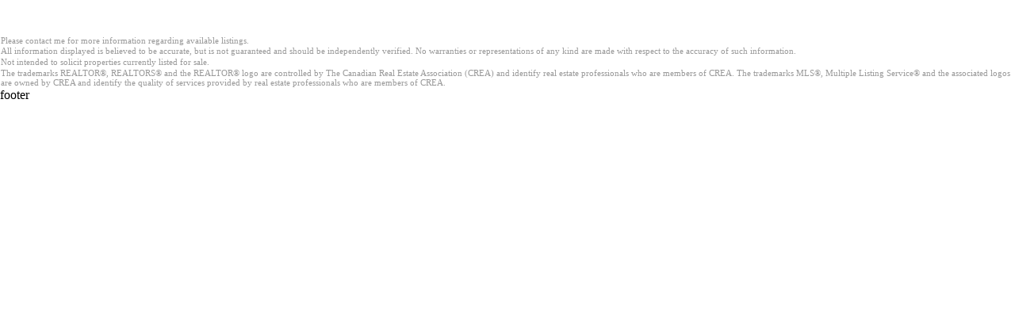

--- FILE ---
content_type: text/html;charset=UTF-8
request_url: http://jumplisting.com/jumplisting/searchRLP.do;jsessionid=2FBB4636A8D4186FEE843BB2CF498742.w12?source=1&province=ON&feed=6&currentPage=1&brandId=jump&print=true&country=CAN&city=ORLEANS
body_size: 3061
content:













































<!DOCTYPE HTML PUBLIC "-//W3C//DTD HTML 4.0 Transitional//EN" "http://www.w3.org/TR/REC-html40/loose.dtd">
<html lang="en-US">
<head>
	<title>I'm looking at these real estate listings from Royal LePage Canada</title>
	
	<style type="text/css" media="all">
		@import url("/jumplisting/jumpd/style/public_jump.css");
	</style>
	<script language="JavaScript" type="text/javascript">
		<!--
		function submitForm(i)
		{
			var b = document.getElementById('listingId');
			b.value=i;
			document.drillDownSearchForm.submit();
		}
		//-->
	</script>
	<script type="text/javascript">
//Begin Google Analytics Tracking Code
(function() {
var ga_c = document.createElement('script'); ga_c.type ='text/javascript'; ga_c.async = true;
ga_c.src = document.location.protocol + '/scripts/ga_rlpMain_custom.js';
var gas = document.createElement('script'); gas.type ='text/javascript'; gas.async = true;
gas.src = document.location.protocol + '/scripts/gas.js';
var s = document.getElementsByTagName('script')[0]; s.parentNode.insertBefore(ga_c, s);
s.parentNode.insertBefore(gas, s);
})();
//End Google Analytics Tracking Code
</script>

</head>



	





	
	<body id="publicSearchResults" onLoad="javascript:window.print()">
	

<!-- BEGIN search_results.jsp-->

<!-- BEGIN JUMPD publicMasthead.jsp -->
<!-- END publicMasthead.jsp -->
























<div class="clear"></div>

<div class="footerWidth">
	<!-- BEGIN search_results_navigation.jsp-->
	<div>
		<div class="detailsHeader">





















			<div class="resultsPageNumber">
				
				
				
				
				
				
					<span class="noListing footerFinePrint">Please contact me for more information regarding available listings.</span>
				
				
				 <br />
				 
				
			</div>
		</div>
		<div class="clear"></div>
	</div>
<!-- END search_results_navigation.jsp -->
	<div class="footerFinePrint">
		All information displayed is believed to be accurate, but is not guaranteed and should be independently verified. No warranties or representations of any kind are made with respect to the accuracy of such information.
	</div>
	
		<div class="footerFinePrint canadaDisclaimer">
			Not intended to solicit properties currently listed for sale.
		</div>
	
	
	<div class="footerFinePrint creaDisclaimer">
		
		
			The trademarks REALTOR®, REALTORS® and the REALTOR® logo are controlled by The
Canadian Real Estate Association (CREA) and identify real estate professionals
who are members of CREA.  The trademarks MLS®, Multiple Listing Service® and
the associated logos are owned by CREA and identify the quality of services
provided by real estate professionals who are members of CREA.
		
	</div>
	<!-- BEGIN publicFooter.jsp -->







footer

 <!-- END publicFooter.jsp -->

</div>
</body>
</html>
<!-- END search_results.jsp -->



--- FILE ---
content_type: text/css
request_url: http://jumplisting.com/jumplisting/jumpd/style/public_jump.css
body_size: 27782
content:
<%@ include file="/WEB-INF/jsp/include.jsp"%>

<%
	String context = request.getContextPath();
	if (context != null && !context.equals(""))
	{
		if (!context.substring(0, 1).equals("/"))
		{
			context = "/" + context;
		}
	}
%>


<style type="text/css">


/* ELEMENT STYLES  */

div {
	margin: 0px;
	padding: 0px;	
	font-weight: normal;
	color: black;
	font-size: small;
	font-family:  Helvetica, Arial, sans-serif;
}

img {
	border: none;
}

form {
	margin: 0;
	padding: 0;
}

body {
	margin: 0;
	padding: 0;	
}

p {
	margin: 0;
	padding: 0;	
}


/* GENERIC STYLES */

.addSpace {
	height: 20px;
}

.bold {
	font-weight: bold;
}

.boldWhite {
	font-weight:bold;
	color: #fff;
}
	
.clearBoth {
	clear: both;
}

.floatLeft {
	float: left;
}

.floatRight {
	float: right;
}

.alignRight {
	text-align: right;
}

/* HEADER STYLES  */

.headerBar {
	 border-bottom: 1px solid #00AFD8;
    clear: both;
    display: block;
    height: 30px;
    width: 100%;
}

.headerBarColumn {
	width: auto;
	float: left;
}


.headerBarIcons {
	float: right;
	text-align: right;
}

.headerBarID {
	float:left;
	font-size:100%;
	font-weight:bold;
	padding-right:5px;
}

.headerBarPrice {
	font-weight: bold;
	font-size: 95%;
	width:165px;
}

.headerBarText {
	font-weight: bold;	
	font-size: 12px;
}

.listingHeader {
	font-size:18px;
	color:#CC3333;
}

.headerBar .listingHeader span.blackBar {
	color: #000;
	font-weight: lighter;
	font-size: 17px;
}
	
/* COLUMN LAYOUT STYLES  */

.contentBody {
	padding-top: 10px;
	margin:auto auto;
	text-align:center;
	display:block;
}
	
.detailsLeftCol {
	float: left;
	width: 260px;
	text-align:left;
	font-weight: normal;
	font-size: 100%;
}

.detailsRightCol {
	float: left;
	width: 548px;
	text-align:left;
	font-weight: normal;
	font-size: 100%;
}

/* NAVIGATION STYLES  */

.breadcrumbs {
    clear: both;
    display: block;
    font-size: 12px;
    font-weight: bold;
    margin: 0 auto;
}

.breadcrumbs .searchResultsTitle {
	padding-left: 10px;
}
	
.breadcrumbs a:link {
	color: #00AFD8;
	text-decoration: underline;
}

.breadcrumbs a:visited {
	color: #B8B1AB ;
}

.breadcrumbs a:hover {
	color: #8d8d8d;
}

.breadcrumbs a:active {
	color: #B8B1AB ;
}

.breadcrumbsPad {
	padding: 0px 0px 6px 5px;
}

a.reg:link {text-decoration: underline;}
a.reg:visited {text-decoration: underline;}
a.reg:hover {text-decoration: underline;}
a.reg:active {text-decoration: underline;}




/* CONTENT STYLES  */

.contentWrapper {
	background:none repeat scroll 0 0 #FFFFFF;
	font-family:Verdana,Arial,Helvetica;
	font-size:13px;
	margin:0 auto;
	float:none;
	clear:both;
	display:block;
	width:810px;
	text-align:center;
}

.agentBorder {
	border-top: #bbbbbb 1px solid;
	margin: 0px 10px 0px 2px;
}

.agentImage{
	border: 1px solid #B8B1AB ;
	margin: 3px 0px 0px 2px;
	width: 80px;
}

.agentText {
	font-size: 11px;
}

.detailsLeftCol .agentText a.reg {
	color: #3399CC;
}
	
.agentText.linkIcon .reg  {
	background-image: url(cssimages/icon_externalLink.gif);
	background-position: top right;
	background-repeat: no-repeat;
	padding-right: 17px;
	color: #3399CC;
}
	
.agentTextName {
	color:#CC0000;
	font-weight: bold;
}
	

.agentTextTop {
	margin-top: 5px;
}

.agentTextTop div img {
	margin-top: 5px;
}


.footerFinePrint {
	background: #fff;
	color: #999999;
	padding: 1px;
	font-size: 11px;
}

.ctFooterFinePrint {
	background: #000;
	color: #9a9a9a;
	font-size: 9px;
}

.footerWidth {
	clear:both;
	display:block;
	margin-top:45px;
	margin-bottom: 20px;
	width:100%;
	text-align:left;
}

.ctBlackBackground .footerWidth .ctFooterFinePrint {
	background:none repeat scroll 0 0 #000;
}
	
.footerWidth .clearBoth {
	color: #999999;
	font-size: 11px;
}
	
.ctFooterWidth {
	width: 630px;
	margin-top: 20px;
}
	
.footerListingNumber {
	width:780px;
	margin-top:20px;
}

.listingAddress {
	padding: 0px 0px 2px 0px;
	margin-bottom: 5px;
	font-size: 18px;
	clear:both;
}

.listingCaption {
	margin-bottom: 10px;
	font-size: 14px;
	}
	
.listingAddressSub{
	font-weight: normal;
	font-size: 14px;
	margin-bottom: 10px;
}

.listingIndent {
	padding-left: 5px;
}

.listingFloatSpan {
	float:left;
	min-width: 150px;
	*width:150px;
}

#roomDetailsDiv .listingUlText li {
	margin-bottom: 0px;
	clear:both;
	float:left;
	width:100%;
	line-height:1.5em;
}
	
	
#roomDetailsDiv li.singleSpacelistingUlText {
	margin-bottom: 0px;
}

#roomDetailsDiv .listingUlText .listingUlText {
	margin-left: 10px;
}
	
.listingFloat {
	float: left;
	width: 340px;
}
	
.listingRoomMeasure {
	border-top: 1px solid #eee;
	padding: 10px 0px 0px 0px;
	font-size: 80%;
	clear: both;
}

.listingSubHead {
	background-color: #B8B1AB;
	background-image: url(cssimages/top.gif);
	background-position: top right;
	background-repeat: no-repeat;
	color: white;
	font-weight: bold;
	font-size: 13px;
	padding: 7px;
}

/********************************************************/
/*           		 OPEN HOUSE 						*/
/********************************************************/


.openHouseSubHead {
	width: 100%;
	background-color: #dddddd;
	font-weight: bold;
	font-size: 12px;
	margin-top: 5px;
	padding: 6px 2px 4px 0px;
	height: 18px;
	margin-bottom: 5px;
	border:1px solid #333333;
}

.ohshCT {
	background-color: #999;
	color: #fff;
	}
	
.ohCT p {
	color: #fff;
	font-size:11px;
	}
	
.openHouseSubHead img {
	margin-bottom:2px;
	float: left;
	width:36px;
	margin-right: 1px;
	margin-left:4px;
	}

.listingOpenHouse {
	float:left;
	width:98%;
	margin-bottom:5px;
	padding:0 5px 5px 10px;
	}

.lohCT {
		padding-left:5px;
	}
.listingOpenHouse .openhouse {
	float: left;
	width: 100%;
	padding: 4px 0px;
	}

.listingOpenHouse .ohCT {
	width:97%;
	color:#999999;
	}
	
.listingOpenHouse p {
	margin-bottom:2px;
	width:100%;
	}

.openhouse span {
	display:block;
	min-width:100px;
	padding-right:10px;
	width:250px;
	}
	
.ohCT span {
	padding-right:0px;
	}
	
.listingOpenHouse p,	
.listingOpenHouse strong, 
.listingOpenHouse span {
	float: left;
	}
	
.openhouse strong {
	width: 100px;
	}
	
.ohCT strong {
	width:80px;
	}
	
.listingText {
	font-size: 12px;
}

.listingUlText {
	padding: 0px 0px 0px 5px;
	margin: 0px;
	list-style: none;
 	line-height: 1.5em;
 	font-weight: normal;
	font-size: 12px;
	clear: both;
	color: #000;
}

ul.listingUlText {
	padding: 0px 0px 0px 5px;
	margin: 0px;
	list-style: none;
 	line-height: 1.5em;
 	font-weight: normal;
	font-size: 12px;
	clear: both;
	color: #000;
	list-style-image: none;
}

.listingUlText li span.bold {
	clear:left;
	float:left;
	width:165px;
	
}

.listingUlText li span.description {
	width:340px;
	float: left;
}

.wide .listingIndent .listingUIText .bold {
	margin-right: 5px;
}


.singleSpacelistingUlText {
 	line-height: 1.2em;
}

	
.tinySpacer {
	font-size: 30%;
 	line-height: 0.3em;
}

.photoContainerMain {
	margin: 0px 0px 5px 0px;
	width: 250px;
	border: 1px solid #666;
	text-align: center;
}

.photoContainerSmall {
	 width: 79px;
	 height: 59px;
	 width: 75px;
	 height: 55px;
	 border: 1px solid #B8B1AB ;
	 text-align: center;
	 margin: 2px 6px 3px 0px;
}

div.photoThumbnails {
	margin-left:3px;
	text-align:center;
	width:249px;
}
	
.photoThumbnails .photoContainerSmall img {
	width: 75px;
	height: 55px;
}
	
	

/* FOOTER STYLES  */

/* OVERRIDE STYLES  */



/*CARRIAGE TRADE SEARCH PAGE  */

.ctMainWrapper {
	width: 611px;
	background: #000 url(cssimages/ctMainBackWrapper.gif) repeat top left;
}

.ctMainClear {
	clear: both;
	padding: 0;
	margin: 0;
	}



.ctMainBackground {
	float: left;
	color: #fff;
	width: 420px;
	heighxt: 300px;
	background: #000 url(cssimages/ctMainBack.gif) no-repeat top left;
}

.ctMainBody {
	color: #fff;
	font-size: 100%;
	margin: 30px 30px 10px 25px;
}

.ctMainHead {
	color: #fff;
	font-weight: bold;
	font-size: 18px;
	margin: 40px 0px 0px 125px;
}


/*search box */


.ctMainSearchContainer {
	margin: 0;
	padding: 0;

}

.ctMainSearchBackground {
	background: #000 url(cssimages/ctMainSearchBack.gif) no-repeat top left;
	margin: 0px;
	padding: 0px;
	height: 215px;
}

.ctMainSearchBackground, fieldset {
	border: 0px;
}

table.mainPanel {
	border-collapse:collapse;
}

.ctMainSearchBackground, table {
	margin: 0px;
	padding: 0px;
}

.ctMainSearchNoMargin {
	margin: 0;
	padding: 0;
}

.ctMainSearchBody {
	color: #9a9a9a;
	font-size: 80%;
	padding-leftx: 10px;
	paddingx: 0px 30px 10px 10px;
}


.ctMainSearchHead {
	color: #fff;
	font-weight: bold;
	font-size: 14px;
}

.ctMainSearchDropdown {
	background: #999;
	width: 150px;
	border-top: 1px solid #404;
	border-left: 1px solid #404;
	border-bottom: 1px solid #D3D0C7;
	border-right: 1px solid #D3D0C7;
}

.ctMainSearchForm {
	margin: 0;
	padding: 0;
}

.ctMainSearchField {
	background: #999;
	width: 165px;

}


.ctMainSearchButtonContainer {
	padding: 3px;
	float: right;
	
}


.ctMainSearchButtonContainer2 {
	float: right;
	background: green;
	
}

.ctMainSearchButton {
	color: #fff;
	text-align: right;
	border: 1px solid red;
	font-weight: bold;
	font-size: 12px;
	
}


.ctFlash {
	width: 611px;
	height: 50px;
	background: #ddd;
}

a.ctSearch:link {color: #fff; text-decoration: none; font-weight: bold;}
a.ctSearch:visited {color: #fff; text-decoration: none; font-weight: bold;}
a.ctSearch:hover {color: red; text-decoration: none; font-weight: bold;}
a.ctSearch:active {color: #fff; text-decoration: none; font-weight: bold;}



 


/*CARRIAGE TRADE SEARCH RESULTS PAGE  */

.ctFrameBody {
	background: #000;
}

.ctSearchResultsNavWrapper {
	background: #000;
}

.ctSearchResultsWrapper {
	background: #000;
}

.ctSearchResultsPhoto {
	background: #000;
	padding: 8px 5px 5px 27px;
}


.search_image_small {
	border: 1px solid black;
	margin: 5px 0px 0px 3px;
}



.ctSearchResultsText {
	background: #000;
}


.ctSearchResultsHead {
	color: #fff;
	font-size: 130%;
	padding: 10px 0px 0px 0px;
	background: #000;
}

.ctSearchResultsPrice {
	color: #fff;
	font-size: 90%;
	margin: 0px;
	background: #000;
}

.ctSearchResultsBroker {
	color: #999;
	font-size: 90%;
	background: #000;
}


.ctSearchResultsPrice2 {
	padding: 0px 0px 0px 25px;
}


.ctBreadcrumbs {
	font-weight: bold;
	height: 80px;
	background: #000;
	color: #999;
}

.ctBreadcrumbs2 {
	font-weight: bold;
	background: #000;
	color: #999;
}

.ctSearchResultsLogo {
	float: left;
	background: #000;
	color: #fff;
	padding: 10px 0px 0px 30px;
}

/* for IE/Win */
* html .ctPeekabooBug {
	height: 1%;
} 

/* for IE5/Mac */ 
*>html .ctPeekabooBug {
	he\ight: auto;
}

.ctBreadcrumbs a:link {
	color: #999;
}

.ctBreadcrumbs a:visited {
	color: #999;
}

.ctBreadcrumbs a:hover {
	color: #fff;
}

.ctBreadcrumbs a:active {
	color: #999;
}


.ctDetailsBreadcrumbs {
	font-weight: bold;
	color: #999;
}

.ctDetailsBreadcrumbs a:link {
	color: #999;
}

.ctDetailsBreadcrumbs a:visited {
	color: #999;
}

.ctDetailsBreadcrumbs a:hover {
	color: #fff;
}

.ctDetailsBreadcrumbs a:active {
	color: #999;
}

.ctBreadcrumbsPad {
	padding: 0px 0px 6px 5px;
}

.ctResultsPageNumber {
	padding: 5px 0px 5px 0px;
	background: #000;
	color: #999;
}

.ctSearchResultsLinks {
	width: 150px;
	float: right;
	margin: 10px 0px 0px 2px;
	background: #333;
	border: 1px solid #4b4b4b;
	padding: 5px;
}

.ctSearchResultsList {
	color: #999;
	font-size: 80%;
	margin: 0px 0px 0px 20px;
	padding: 0;
	list-style: url(cssimages/ctListBullet.gif) disc
}

.ctSearchResultsLineSpace {
	padding: 7px 0px 0px 0px;
	margin: 0;
	background: #000;
}

.ctSearchResultsRule {
	height: 5px;
	border-bottom: 1px solid #999;
	background: #000;
}


/*******************************************************************************************/
/*******************************************************************************************/
/* CARRIAGE TRADE SEARCH DETAILS  */
/*******************************************************************************************/
/*******************************************************************************************/

/* SHARED ************************/

.ctbodyAlignment {
	padding: 20px;
	color:#999999;
}
	
.ctsecondColumn a.linkNoStyle:link {
	background-image:url("cssimages/icon_externalLinkBlack.gif");
	background-position:right center;
	background-repeat:no-repeat;
	color:#0099CC;
	line-height:22px;
	padding-right:25px;
}

a.ctSearchResultsLink2:link {color: #fff; text-decoration: underline;}
a.ctSearchResultsLink2:visited {color: #fff; text-decoration: underline;}
a.ctSearchResultsLink2:hover {color: #fff; text-decoration: underline;}
a.ctSearchResultsLink2:active {color: #fff; text-decoration: underline;}

a.ctSearchDetailsLink2:link {color: #fff; text-decoration: underline;}
a.ctSearchDetailsLink2:visited {color: #fff; text-decoration: underline;}
a.ctSearchDetailsLink2:hover {color: #fff; text-decoration: underline;}
a.ctSearchDetailsLink2:active {color: #fff; text-decoration: underline;}

.ctFooterNav a:link, .ctsecondColumn a:link, .ctsecondColumn a:visited{
	color: #fff;
	font-weight: normal;
}
  
.ctBodyAlignment .bold {
	color: #999;
}
	
.ctBodyAlignment .agentImage {
	margin:3px 10px 0 2px;
	border:1px solid #ff3333;
}

.ctAgentImage {
}
	

/* HEADER ***********************/

.ctheader {
	float:left;
	width:100%;	
	margin-bottom:20px;
}
	
.ctSearchDetailsLogo {
	float: left;
	background: #000;
	color: #fff;
	width: 100px;;
}
	
.ctSearchDetailsTop2 {
	float: left;
	font-weight: bold;
	height: 72px;
	padding: 0px 0px 6px 0px;
	color: #fff;
	border-bottom: solid 1px #ff3333;
	margin-left: 10px;
	width: 85%;
}

.ctHeaderBar {
	background: #000;
	float: left;
	padding: 4px 6px 2px;
}

.ctSearchDetailsHead {
	color: #fff;
	font-size: 160%;
	padding: 2px 0px 0px 0px;
	background: #000;
	font-weight: bold;
}

.ctSearchDetailsLinksHead {
	color:#FFFFFF;
	display:block;
	font-size:120%;
	font-weight:bold;
	margin-bottom:10px;
	padding-left:5px;
}

.ctHeaderBarPrice {
	color: #FF3333;
	padding: 3px 0px 0px 0px;
	font-size: 138%;
}

.ctbodyAlignment .headerBarIcons {
	position:relative;
	text-align:right;
	top:15px;
}
	
.ctbodyAlignment .headerBarIcons a {
	margin-left:5px;
}



/* COLUMNS *******************/

.ctsecondColumn .boldWhite {
	font-size: 14px;
}

.ctsecondColumn .ctSearchDetailsText {
	margin-bottom:20px;
}

.ctSearchDetailsTextContainer table td {
	color: #999;	
}
	
.ctthirdColumn,
.ctsecondColumn,
.ctfirstColumn {
	float:left;
	margin-right:20px;
	width:375px;
}

.ctsecondColumn,
.ctthirdColumn {
	width:248px;
}

.googleMap,
.ctSearchDetailsTextContainer {
	width: 190px;
	background: #000;
}


.ctSearchDetailsSubHead {
	background:none repeat scroll 0 0 #000000;
	border-bottom:1px solid #FF3333;
	clear:both;
	color:#FF3333;
	font-size:16px;
	font-weight:bold;
	padding:0 0 5px;
	margin-bottom: 15px;
}

.bottomRow {
	clear:both;
	float:left;
}

.bottomRow .ctSearchDetailsTextContainer {
	width:515px;
}
	
.twoColumns {
	float:left;
	width:540px;
}

.ctSearchDetailsRemarks {
	color:#999999;
	font-size:110%;
	line-height:19px;
}

.bottomRow .ctSearchDetailsText {
	padding:0px 0px 5px 0px;
}
	
.bottomRow .ctSearchDetailsText span {
	display:block;
	width: 150px;
	float:left;
}
	
/* Additional Feature */

.ctSearchDetailsLinks {
	width: 233px;
	float: right;
	background: #333;
	border: 1px solid #ff3333;
	padding: 10px;
	font-size: 100%;
	margin-bottom:40px;
}

.ctSearchDetailsList {
	color: #fff;
	margin: 0px 0px 0px 20px;
	padding: 0;
	list-style: url(cssimages/ctListBullet.gif) disc;
	line-height:29px;
}

/* FOOTER *************************/

.ctSearchDetailsTop {
	font-weight: bold;
	height: 65px;
	padding: 20px 0px 6px 110px;
	background: #000 url(cssimages/ctHorseBack.gif) no-repeat 10px 10px;
	color: #fff;
}

.ctFooter {
	width: 611px;
	height: 30px;
	background: #000;
}

.ctFooterNav {
	font-size: 10px;
	background: #000;
	colour: #fff;
	padding: 2px;
	margin: 6px;
}

.ctFooterNav  li {
 	float: left;
	list-style: none;
 }

.ctFooterNav  a {
 	display: block;
 	padding: 0px 20px 0px 0px;
	colour: #fff;
 }

.ctFooterNav a:hover {
	color: red;
	font-weight: normal;
	text-decoration: none; 
}

.ctHeaderBarColumn {
	float: left;
}

.ctSearchDetailsFlash {
	width: 375px;
	padding: 0px 0px 0px 14px;
}

.ctBlackBackground {
	background: #000;
	font-family:Arial,Helvetica,sans-serif;
	font-size:12px;
}

.ctSearchDetailsTextLineSpace2 {
	padding-top: 30px;
}

.ctSearchDetailsFeatures {
	list-style: none;
	width: 180px;
}


.ctSearchDetailsTextSize {
	font-size: 12px;
}

.ctSearchDetailsTextSize2 {
	font-size: 100%;
}

.ctSearchDetailsTextSize100 {
	font-size: 100%;
}

.ctSearchDetailsAdditional {
	width: 170px;
	color: #fff;
	background: #333;
	paddingx: 6px 0px 6px 15px;
	marginx: 0px 0px 0px 10px;
}

.ctHeaderBarID {
	font-weight: bold;	
	font-size: 100%;
	color: #fff;
}

.ctImgNoStyle {
	heightx: 2px;
	background: #000;
	margin: 0;
	padding: 0;
	displayx: inline;
}

/* CARRIAGE TRADE PHOTOS */

.ctPhotosTop {
	font-weight: bold;
	height: 65px;
	padding: 20px 0px 6px 110px;
	background: #000 url(cssimages/ctHorseBack.gif) no-repeat 10px 10px;
	color: #fff;
}

.ctPhotosWrapper {
	background: #000;
	color: #fff;
	margin: 0;
	padding: 0;
}

.ctPhotosHead {
	color: #fff;
	font-size: 100%;
	padding: 10px 0px 0px 0px;
	background: #000;
}

.ctSPhotosPrice {
	color: #fff;
	font-size: 90%;
	margin: 0px;
	background: #000;
}

.ctPhotoBackgroundBorder {
	clear: both;
	width: 410px;
	background: #333;
	padding: 2px 6px 2px 10px;
	margin: 20px 14px;
}

.ctPhotoContainerMain {
	margin: 5px 0px 0px 10px;
	width: 381px;
	height: 290px;
	border: 1px solid #666;
	text-align: center;
	backgroundx: blue;
}

.ctPhotoContainterSmall2 {
	margin: 5px 0px 0px 9px;
	width: 385px;
	backgroundx: red;
}

.ctPhotoContainerSmall {
	 width: 75px;
	 height: 60px;
	 border: 1px solid #666;
	 text-align: center;
	 marginx: 2px 2px 2px 1px;
}

.ctPhotoAgentBorder {
	width: 413px;
	border: #99042e 1px solid;
	background: #000;
	margin: 20px 4px 3px 14px;
	padding: 0px 6px 0px 6px;
}

.ctPhotoBroker {
	float: left;
	background: #000;
	color: #999;
	padding: 10px 0px 0px 10px;
	margint: 10px 0px 0px 30px;
	font-size: 70%;
}

.ctPhotoLogo {
	padding: 6px;
	float: left;
}

.ctPhotoAgentInfo {
	color: #999;
	font-size: 100%;
}

.ctResultsNoText {
	font-size: 70%;
	font-weight: normal;
	color: white;
	margin: 4px 0px 0px 0px;
}

/*CARRIAGE TRADE SEARCH RESULTS PAGE --------------------- TABLE */

.CTsearchResultsFramedBreadCrumbs {
	font-family:Arial,Helvetica,sans-serif;
	width:100%;
}

.CTsearchResultsFramedBreadCrumbs .ctDetailsBreadcrumbs a {
	text-decoration: none;
}
	
.CTsearchResultsFramedBreadCrumbs .ctDetailsBreadcrumbs a:hover {
	color:#999999;
	text-decoration: underline;
}

.ctTableBody {
	margin: 0px;
	padding: 0px;	
	font-weight: normal;
	color: #999;
	font-family:  Helvetica, Arial, sans-serif;
	background: #000;
}

.ctTableHead {
	color: #fff;
	font-size: 18px;
	font-weight: bold;
	line-height: 18px;
}

.ctTableHeadSub {
	color: #fff;
	line-height: 14px;
	font-family:Verdana,Arial,Helvetica,sans-serif;
	font-size:11px;
}

.ctTableHeadSub2 {
	color: #999;
	line-height: 14px;
}

.ctTableHeadSpace {
	margin: 0px;
	padding: 0px 0px 10px 0px;
}

.ctTableBreadcrumbs {
	font-size: 12px;
	line-height: 20px;
}

.ctTableList {
	font-size: 10px;
	line-height: 16px;
	margin: 3px 0px 3px 3px;
	padding: 0;
	width: 150px;
	list-stylex: url(/jumplisting/rlp/style/cssimages/ctListBullet.gif) disc;
	list-style: none;
}

.ctTableListContainer{
	border: 1px solid #4b4b4b;
	background: #333;
}

.ctTableFooter {
	background: #000;
	color: #fff;
	padding: 5px 5px 5px 0px;
	font-size: 10px;
}

.ctTableSearchBoxHead {
	color: #fff;
	font-weight: bold;
	font-size: 16px;
}

.ctTableSearchSpace {
	padding-bottom: 7px;
}

.ctTableSearchButton {
	text-align: right;
	padding-right: 30px;
}

.ctTableSearchBoxSub {
	font-weight: normal;
	color: #9a9a9a;
	font-size: 12px;
	padding-right: 50px;
}

.ctTableSearchDropdown {
	background: #999;
	width: 150px;
	border-top: 1px solid #404;
	border-left: 1px solid #404;
	border-bottom: 1px solid #D3D0C7;
	border-right: 1px solid #D3D0C7;
}

.ctTableBack {
	background: #000000;
}

.CTsearchResultsFramed {
	font-family:Arial,Helvetica,sans-serif;
	width:100%;
}

.CTsearchResultsFramed a {
	color:#00AFD8;
	text-decoration: none;
}

.detailsPanel {
	font-size:12px;
}
	
.detailsPanel .CTimage {
	float:left;
	width:150px;
}
	
.detailsPanel .information {
	float:left;
	width:auto;
	margin-left:20px;
	margin-top:3px;
}
	
p.CTprice a {
	font-size:18px;
	font-weight:400;
	color:#EE3A43;
}

p.CTCity {
	font-size:18px;
	font-weight:400;
}

p.CTpropertyDetails {
	margin: 10px 0px;
}
	
ul.CTlist {
	margin:0px;
	padding:0px;
}

.CTlist li {
	list-style-type: none;
	margin:0px;
	padding:0px;
}
	
.CTlist a {
	text-decoration: underline;
}

.searchResultAlternatingContainer {
	background-image: url(/jumplisting/rlp/style/cssimages/carriagetrade_bg.gif);
	background-position:bottom right;
	background-repeat: no-repeat;
	border-bottom: 1px solid #bbbbbb;
	margin-top:5px;
	background-color:#eeeeee;
}

.searchResultAlternating {
	padding:5px 0px;	
}

.CTsearchResultsFramed img.CTthumb {
	width:150px;
}

.CTsearchResultsFramed .CTfooter {
	width: 100%;
	margin-top: 20px;
}
	

.ctResultsNoText,
.CTfooter,
.ctImgNoStyle,
.ctFooterFinePrint {	
	background:none repeat scroll 0 0 #fff;
	color:#9A9A9A;
	font-family:Arial,Helvetica,sans-serif;
}	
	
.CTsearchResultsFramedBreadCrumbs .resultsNo {
	padding:20px 0px;
}

.CTfooter {
	padding-top: 10px;
	width:100%;
}
	
/* Main Listing Image  */

	.detailPhotoAlign {
		width: 250px;
		height: 167px;
	}
	
/* Google Map */
	
	 .googleMap {
	 	width: 255px;
	 	min-height:275px;
	 	margin-top: 5px;
	 	*height: 275px;
	 	float: right;
	 }
	 
	 .googleMapText {
		clear: both;
	    float: right;
	    text-align: center;
	    width: 255px;
	    margin:10px 0px 40px 0px;
	    text-decoration: underline;
	    color:#3399CC;
	    cursor:pointer;
	 }

/* Add to Favourites Text */

	  .favText {
		clear: both;
   	 	float: right;
    	margin: 10px 0;
    	text-decoration: underline;
	    color:#3399CC;
	    cursor:pointer;
	  }
	 
	 
/* Righ Column */

	.narrow {
		width: 275px;
		min-height: 275px;
		float: left;
		clear: none;
	}
	
	.wide {
		margin-top: 10px;
		margin-bottom: 10px;
		width: 100%;
		clear: both;
		float: left;
	}
	
	.wide .listingSubHead {
		width: 534px;
		margin-top: 10px;
		margin-bottom: 10px;
		clear:both;
		float: left;
	}
		
	.wide .listingRemark,
	.wide .listingRemarkExtra,
	.wide .listingIndent {
		padding: 5px;
		margin-top: 5px;
		margin-bottom: 5px;
		word-wrap:break-word;
	}

	.wide .listingRemarkExclusions,
	.wide .listingRemarkInclusions {
		margin-bottom: 5px;
		margin-left: 10px;
	}
		
	.listingRemark {
		line-height: 18px;
	}
	
	.marginTop {
		margin-top:5px;
	}
	
	.marginLeft {
		margin-left: 10px;
	}
	
	/* Righ Column */
	
	.ctthirdColumn {
		float:left;
	}
	
	.shareIcon {
		cursor: pointer;
	}
	
	/*  Dialog */

	.dialog {
		background-image: url(cssimages/transparency.png);
		width:100%;
		height:100%;
		position:fixed;
		bottom:0;
	}
	
	.dialog div table {
		position:relative;
		left:40%;
	}
	
	.dialog div table.borderBox {
		left:0px;
		position:relative;
	}
	
	.dialog .gwt-ListBox  {
		margin-left:20px;
	}
	
	.createSearch {
		text-decoration: underline;
		color:#00AFD8;
		cursor: pointer;
		font-size: 12px;
	}

	.closeButton a {
		text-decoration:underline;
		color:#00AFD8;
		cursor:pointer;
		font-size:12px;
	}

	table.gwt-DatePicker {
		font-size:10px;
		margin:10px 0px;
	}
	
	table.datePickerMonthSelector td,
	table.datePickerMonthSelector {
		*background-image:none;
		background-color:transparent;
	}
	
	table.datePickerMonthSelector td div.datePickerPreviousButton,
	table.datePickerMonthSelector td div.datePickerNextButton {
		cursor: pointer;
	    font-size: 20px;
	    font-weight: normal;
	}
	
	table.datePickerDays {
		background-color:#eeede8;
		width:209px;
	}
	
	.datePickerMonth {
		text-align: center;
		font-size:16px;
	}
		
	.datePickerWeekdayLabel,
	.datePickerWeekendLabel {
		font-size: 14px;
	    padding: 5px;
	    font-weight:bold;
		border-bottom:solid 1px #cfcbcb;
	}
	
	table.datePickerMonthSelector {
		background-image: url(cssimages/top.gif);
	   	background-color: #b8b1ab;
	    background-position: right top;
	    background-repeat: no-repeat;
	    color: #FFFFFF;
	    font-weight: bold;
	}
	
	.datePickerDay {
	  	color: #91908E;
	    font-size: 11px;
	    font-weight: bold;
	    padding: 3px;
	    text-align: center;
	    cursor:pointer;
	}
	
	.datePickerMonthSelector tr,
	.datePickerMonthSelector td,
	.datePickerPreviousButton {
		*background-color: #b8b1ab;
		*border: solid 1px #b8b1ab;
	}
	
	td.datePickerDay:hover {
		background:url("cssimages/numberbackground.gif") no-repeat scroll center center transparent;
		color:#fff;
	}
	
	td.datePickerDayIsToday {
		color:red;
		font-weight:bold;
	}
	
	.dialogContent h1 {
	  	border-left: 2px solid #E70034;
	    color: #3399CC;
	    font-size: 18px;
	    font-weight: normal;
	    left: 12px;
	    padding-left: 10px;
	    padding-top: 15px;
	    position: relative;
	    top: -28px;
	    *top:-17px;
	    z-index: 1000;
	}
	
	.dialogMiddleCenterInner .createSearch {
		margin: 15px 20px 5px;
	}
	
	.dialogMiddleCenterInner .gwt-Button {
		margin:15px 20px;
	}
	
	.dialogMiddleCenterInner .searchPanel {
		margin:15px 20px;
		position:static;
	}
	
	.dialogMiddleCenterInner .searchPanel table {
		position:static;
	}
	
	.gwt-ListBox {
		margin-left:10px;
	}
	
	.dialogContent {
		width:260px;
		margin: 50px auto;
	}
		
	.topBox {
		background-image: url(cssimages/topDialog.gif);
		background-position: top left;
		background-repeat: no-repeat;
	}
	
	.bottomBox {
		background-image: url(cssimages/bottomDialog.gif);
		background-position: bottom left;
		background-repeat: no-repeat;
		padding-bottom:35px;
	}

	.borderBox {
		background-color:#fff;
		border-left:2px solid #555;
		border-right:2px solid #555;
		position:relative;
		top:18px;
		width:259px;
		*padding-left:-1px;
	}

	/* PRINT STYLES */

	@media print {
    .printBackground {
      color: black;
	  background: #fff;
    }
   
   .noPrint {
   	  display: none;
   }

 </style>


--- FILE ---
content_type: text/javascript
request_url: http://jumplisting.com/scripts/ga_rlpMain_custom.js
body_size: 4176
content:
/*!
 * Google Analytics customizations for "Royal Le Page."
 *
 * ! Please don't touch this file without consulting Cardinal Path.
 *
 * Based on GAS https://github.com/CardinalPath/gas
 *
 * Copyright 2012 Cardinal Path
 * @author Eduardo Cereto <ecereto@cardinalpath.com>
 *
 * @version: 2
 */
(function() {
    window._gas = window._gas || [];
    //_gas.push(['_setDebug', true]);
    //_gas.push(['_setAccount', 'UA-XXXXX-X']);
    _gas.push(['_setAccount', 'UA-29610302-1']);
    _gas.push(['_setDomainName', '.royallepage.ca']);
    _gas.push(['_trackPageview']);
    _gas.push(['_trackForms']);
    _gas.push(['_trackOutboundLinks']);
    _gas.push(['_trackMaxScroll']);
    _gas.push(['_trackDownloads']);
    _gas.push(['_trackMailto']);

    _gaextractParamFromUri_ = function(uri, paramName) {
        if (!uri) {
            return;
        }
        var uri = uri.split('#')[0];  // Remove anchor.
        var parts = uri.split('?');  // Check for query params.
        if (parts.length == 1) {
            return;
        }
        var query = decodeURI(parts[1]);

        // Find url param.
        paramName += '=';
        var params = query.split('&');
        for (var i = 0, param; param = params[i]; ++i) {
            if (param.indexOf(paramName) === 0) {
                return unescape(param.split('=')[1]);
            }
        }
        return;
    };

    // Facebook tracking plugin
    _gatrackFacebook = function(opt_pageUrl, opt_trackerName) {
        try {
            FB.Event.subscribe('edge.create', function(targetUrl) {
                _gas.push(['_trackSocial', 'facebook', 'like',
                targetUrl, opt_pageUrl]);
            });
            FB.Event.subscribe('edge.remove', function(targetUrl) {
                _gas.push(['_trackSocial', 'facebook', 'unlike',
                    targetUrl, opt_pageUrl]);
            });
            FB.Event.subscribe('message.send', function(targetUrl) {
                _gas.push(['_trackSocial', 'facebook', 'send',
                    targetUrl, opt_pageUrl]);
            });
        } catch(e){}
    };

    _gatrackTwitter = function(opt_pageUrl, opt_trackerName) {
        try {
          twttr.events.bind('tweet', function(event) {
            if (event) {
              var targetUrl; // Default value is undefined.
              if (event.target && event.target.nodeName == 'IFRAME') {
                targetUrl = _gaextractParamFromUri_(event.target.src, 'url');
              }
              _gas.push(['_trackSocial', 'twitter', 'tweet',
                targetUrl, opt_pageUrl]);
            }
          });
        } catch(e){}
    };

    var domReady = function(){
        var gh = this;

        // Facebook Setup
        if (window.FB){
            // Facebook  is available register action bindings.
            _gatrackFacebook();
        }else{
            // Fire when facebook is available
            var a = window.fbAsyncInit;
            window.fbAsyncInit = function(){
                if(typeof a === 'function'){
                    a();
                }
                _gatrackFacebook();
            };
        }

        // Twitter Setup
        _gatrackTwitter();
    };

    var liveLinks = function(){
        var gh = this;
    
    };

    var liveImages = function(){
        var gh = this;

        //share Icons
        if (this.title && this.className && 
            this.className.indexOf('shareIcon') >= 0) 
        {
            _gas.push(['_trackSocial', this.title.toLowerCase(), 'shareIcon']);
        }
    
    };


    // Bind our liveLinks and domReady listeners to GAS helper.
    _gas.push(function(){
        var gh = this;
        //gh._liveEvent('A', 'mousedown', function(){
        //    var args = Array.prototype.slice.call(arguments);
        //    liveLinks.apply(this,args);
        //});
        gh._liveEvent('IMG', 'mousedown', function(){
            var args = Array.prototype.slice.call(arguments);
            liveLinks.apply(this,args);
        });
        gh._DOMReady(function(){
            var args = Array.prototype.slice.call(arguments);
            domReady.apply(this,args);
        });
    });

})();


--- FILE ---
content_type: text/javascript
request_url: http://jumplisting.com/scripts/gas.js
body_size: 14129
content:
/**
 * @preserve Copyright 2011, Cardinal Path and Direct Performance.
 *
 * GAS - Google Analytics on Steroids
 * https://bitbucket.org/dpc/gas
 *
 * @author Eduardo Cereto <eduardocereto@gmail.com>
 * Licensed under the MIT license.
 */(function(a,b){function o(){var a=this;a.version="1.4.1",a._accounts={},a._accounts_length=0,a._queue=d,a._default_tracker="_gas1",a.gh={},a._hooks={_addHook:[a._addHook]},a.push(function(){a.gh=new c})}function p(a){return a===_gas._default_tracker?"":a+"."}function q(b){if(_gas.debug_mode)try{console.log(b)}catch(c){}return a._gaq.push(b)}function r(a,b){if(typeof a!="string")return!1;var c=a.split("?")[0];return c=c.split("."),c=c[c.length-1],c&&this.inArray(b,c)?c:!1}function s(a){var b=this;b._liveEvent("a","mousedown",function(c){var d=this;if(d.href){var e=r.call(b,d.href,a.extensions);e&&_gas.push(["_trackEvent",a.category,e,d.href])}})}function t(a){while(a&&a.nodeName!=="HTML"){if(a.nodeName==="FORM")break;a=a.parentNode}return a.nodeName==="FORM"?a.name||a.id||"none":"none"}function u(a){_gas.push(["_trackEvent",this.tagName,a.type,this.currentSrc])}function v(a){var b=this;b._liveEvent(a,"play",u),b._liveEvent(a,"pause",u),b._liveEvent(a,"ended",u)}function w(){if(!!this._videoTracked)return;this._videoTracked=!0,v.call(this,"video")}function x(){if(!!this._audioTracked)return;this._audioTracked=!0,v.call(this,"audio")}function y(){return a.innerHeight||n.clientHeight||e.body.clientHeight||0}function z(){return a.pageYOffset||e.body.scrollTop||n.scrollTop||0}function A(){return Math.max(e.body.scrollHeight||0,n.scrollHeight||0,e.body.offsetHeight||0,n.offsetHeight||0,e.body.clientHeight||0,n.clientHeight||0)}function B(){return(z()+y())/A()*100}function E(a){C&&clearTimeout(C);if(a===!0){D=Math.max(B(),D);return}C=setTimeout(function(){D=Math.max(B(),D)},400)}function F(){E(!0),D=Math.floor(D);if(D<=0||D>100)return;var a=(D>10?1:0)*(Math.floor((D-1)/10)*10+1);a=String(a)+"-"+String(Math.ceil(D/10)*10),_gas.push(["_trackEvent",G.category,m,a,Math.floor(D),!0])}function H(b){if(!!this._maxScrollTracked)return;this._maxScrollTracked=!0,G=b||{},G.category=G.category||"Max Scroll",this._addEventListener(a,"scroll",E),this._addEventListener(a,"beforeunload",F)}function K(a){if(!this._multidomainTracked){this._multidomainTracked=!0;var b=e.location.hostname,c=this,d,f,g,h=e.getElementsByTagName("a");a!=="now"&&a!=="mousedown"&&(a="click");for(d=0;d<h.length;d++){g=h[d];if(k.call(g.href,"http")===0){if(g.hostname==b||k.call(g.hostname,J)>=0)continue;for(f=0;f<I.length;f++)k.call(g.hostname,I[f])>=0&&(a==="now"?g.href=c.tracker._getLinkerUrl(g.href,_gas._allowAnchor):a==="click"?this._addEventListener(g,a,function(a){return _gas.push(["_link",this.href,_gas._allowAnchor]),a.preventDefault?a.preventDefault():a.returnValue=!1,!1}):this._addEventListener(g,a,function(){this.href=c.tracker._getLinkerUrl(this.href,_gas._allowAnchor)}))}}return!1}return}function L(a){if(!!this._outboundTracked)return;this._outboundTracked=!0;var b=this;a||(a={}),a.category=a.category||"Outbound",b._liveEvent("a","mousedown",function(b){var c=this;if((c.protocol=="http:"||c.protocol=="https:")&&k.call(c.href,e.location.hostname)===-1){var d=c.pathname+c.search+"",f=k.call(d,"__utm");f!==-1&&(d=d.substring(0,f)),_gas.push(["_trackEvent",a.category,c.hostname,d])}})}function P(a){N[a.player_id]||(N[a.player_id]={},N[a.player_id].timeTriggers=i.call(M));if(N[a.player_id].timeTriggers.length>0&&a.data.percent*100>=N[a.player_id].timeTriggers[0]){var b=N[a.player_id].timeTriggers.shift();_gas.push(["_trackEvent","Vimeo Video",b+"%",O[a.player_id]])}}function Q(a,b,c){if(!c.contentWindow||!c.contentWindow.postMessage||!JSON)return!1;var d=c.getAttribute("src").split("?")[0],e=JSON.stringify({method:a,value:b});return c.contentWindow.postMessage(e,d),!0}function T(a){if(k.call(a.origin,"//player.vimeo.com")>-1){var b=JSON.parse(a.data);b.event==="ready"?U.call(_gas.gh):b.method?b.method=="getVideoUrl"&&(O[b.player_id]=b.value):b.event==="playProgress"?P(b):_gas.push(["_trackEvent",S.category,b.event,O[b.player_id]])}}function U(){var b=e.getElementsByTagName("iframe"),c=0,d,f,g,h=S.force,i=S.percentages;for(var j=0;j<b.length;j++)if(k.call(b[j].src,"//player.vimeo.com")>-1){d="gas_vimeo_"+j,f=b[j].src,g="?",k.call(f,"?")>-1&&(g="&");if(k.call(f,"api=1")<0){if(!h)continue;f+=g+"api=1&player_id="+d}else k.call(f,"player_id=")<-1&&(f+=g+"player_id="+d);c++,b[j].id=d;if(b[j].src!==f){b[j].src=f;break}Q("getVideoUrl","",b[j]),Q("addEventListener","play",b[j]),Q("addEventListener","pause",b[j]),Q("addEventListener","finish",b[j]),i&&(M=i,Q("addEventListener","playProgress",b[j]))}c>0&&R===!1&&(this._addEventListener(a,"message",T,!1),R=!0)}function Y(a){if(V&&V.length){var b=a.getVideoData().video_id;X[b]?$(a):(X[b]={},X[b].timeTriggers=i.call(V)),X[b].timer=setTimeout(Z,1e3,a,b)}}function Z(a,c){if(X[c]==b||X[c].timeTriggers.length<=0)return!1;var d=a.getCurrentTime()/a.getDuration()*100;if(d>=X[c].timeTriggers[0]){var e=X[c].timeTriggers.shift();_gas.push(["_trackEvent",W.category,e+"%",a.getVideoUrl()])}X[c].timer=setTimeout(Z,1e3,a,c)}function $(a){var b=a.getVideoData().video_id;X[b]&&X[b].timer&&(Z(a,b),clearTimeout(X[b].timer))}function _(a){var b="";switch(a.data){case 0:b="finish",$(a.target);break;case 1:b="play",Y(a.target);break;case 2:b="pause",$(a.target)}b&&_gas.push(["_trackEvent",W.category,b,a.target.getVideoUrl()])}function ba(a){_gas.push(["_trackEvent",W.category,"error ("+a.data+")",a.target.getVideoUrl()])}function bb(){var a=e.getElementsByTagName("object"),b,c,d,f=/(https?:\/\/www\.youtube(-nocookie)?\.com[^/]*).*\/v\/([^&?]+)/;for(var g=0;g<a.length;g++){b=a[g].getElementsByTagName("param");for(var h=0;h<b.length;h++)if(b[h].name=="movie"&&b[h].value){d=b[h].value.match(f),d&&d[1]&&d[3]&&(c=e.createElement("iframe"),c.src=d[1]+"/embed/"+d[3]+"?enablejsapi=1",c.width=a[g].width,c.height=a[g].height,c.setAttribute("frameBorder","0"),c.setAttribute("allowfullscreen",""),a[g].parentNode.insertBefore(c,a[g]),a[g].parentNode.removeChild(a[g]),g--);break}}}function bc(b){var c=b.force,d=b.percentages;if(c)try{bb()}catch(f){_gas.push(["_trackException",f,"GAS Error on youtube.js:_ytMigrateObjectEmbed"])}var g=[],h=e.getElementsByTagName("iframe");for(var i=0;i<h.length;i++)if(k.call(h[i].src,"//www.youtube.com/embed")>-1){if(k.call(h[i].src,"enablejsapi=1")<0){if(!c)continue;k.call(h[i].src,"?")<0?h[i].src+="?enablejsapi=1":h[i].src+="&enablejsapi=1"}g.push(h[i])}if(g.length>0){d&&d.length&&(V=d),a.onYouTubePlayerAPIReady=function(){var b;for(var c=0;c<g.length;c++)b=new a.YT.Player(g[c]),b.addEventListener("onStateChange",_),b.addEventListener("onError",ba)};var j=e.createElement("script"),l="http:";e.location.protocol==="https:"&&(l="https:"),j.src=l+"//www.youtube.com/player_api",j.type="text/javascript",j.async=!0;var m=e.getElementsByTagName("script")[0];m.parentNode.insertBefore(j,m)}}var c=function(){this._setDummyTracker()};c.prototype._setDummyTracker=function(){if(!this.tracker){var b=a._gat._getTrackers();b.length>0&&(this.tracker=b[0])}},c.prototype.inArray=function(a,b){if(a&&a.length)for(var c=0;c<a.length;c++)if(a[c]===b)return!0;return!1},c.prototype.isArray=function(a){return f.call(a)==="[object Array]"},c.prototype._sanitizeString=function(a,b){return a=a.toLowerCase().replace(/^\ +/,"").replace(/\ +$/,"").replace(/\s+/g,"_").replace(/[áàâãåäæª]/g,"a").replace(/[éèêëЄ€]/g,"e").replace(/[íìîï]/g,"i").replace(/[óòôõöøº]/g,"o").replace(/[úùûü]/g,"u").replace(/[ç¢©]/g,"c"),b&&(a=a.replace(/[^a-z0-9_-]/g,"_")),a.replace(/_+/g,"_")},c.prototype._addEventListener=function(b,c,d,e){var f=function(c){if(!c||!c.target)c=a.event,c.target=c.srcElement;return d.call(b,c)};return b.addEventListener?(b.addEventListener(c,f,!!e),!0):b.attachEvent?b.attachEvent("on"+c,f):(c="on"+c,typeof b[c]=="function"&&(f=function(a,b){return function(){a.apply(this,arguments),b.apply(this,arguments)}}(b[c],f)),b[c]=f,!0)},c.prototype._liveEvent=function(a,b,c){var d=this;a=a.toUpperCase(),a=a.split(","),d._addEventListener(e,b,function(b){for(var e=b.target;e.nodeName!=="HTML";e=e.parentNode)if(d.inArray(a,e.nodeName)||e.parentNode===null)break;e&&d.inArray(a,e.nodeName)&&c.call(e,b)},!0)},c.prototype._DOMReady=function(b){var c=this,d=function(){if(arguments.callee.done)return;arguments.callee.done=!0,b.apply(c,arguments)};if(/^(interactive|complete)/.test(e.readyState))return d();this._addEventListener(e,"DOMContentLoaded",d,!1),this._addEventListener(a,"load",d,!1)},a._gaq=a._gaq||[];var d=a._gas||[];if(d._accounts_length>=0)return;var e=a.document,f=Object.prototype.toString,g=Object.prototype.hasOwnProperty,h=Array.prototype.push,i=Array.prototype.slice,j=String.prototype.trim,k=String.prototype.indexOf,l=Array.prototype.indexOf,m=e.location.href,n=e.documentElement;o.prototype._addHook=function(a,b){return typeof a=="string"&&typeof b=="function"&&(typeof _gas._hooks[a]=="undefined"&&(_gas._hooks[a]=[]),_gas._hooks[a].push(b)),!1},o.prototype._execute=function(){var a=i.call(arguments),c=this,d=a.shift(),e=!0,f,h,j,l,m,n=0;if(typeof d=="function")return q(function(a,b){return function(){a.call(b)}}(d,c.gh));if(typeof d=="object"&&d.length>0){h=d.shift(),k.call(h,".")>=0?(l=h.split(".")[0],h=h.split(".")[1]):l=b,j=c._hooks[h];if(j&&j.length>0)for(f=0;f<j.length;f++)try{m=j[f].apply(c.gh,d),m===!1?e=!1:m&&m.length>0&&(d=m)}catch(o){h!=="_trackException"&&c.push(["_trackException",o])}if(e===!1)return 1;if(h==="_setAccount"){for(f in c._accounts)if(c._accounts[f]==d[0]&&l===b)return 1;return l=l||"_gas"+String(c._accounts_length+1),typeof c._accounts["_gas1"]=="undefined"&&k.call(l,"_gas")!=-1&&(l="_gas1"),c._accounts[l]=d[0],c._accounts_length+=1,l=p(l),n=q([l+h,d[0]]),c.gh._setDummyTracker(),n}if(h==="_link"||h==="_linkByPost")return a=i.call(d),a.unshift(h),q(a);var r;if(l&&c._accounts[l])return r=p(l)+h,a=i.call(d),a.unshift(r),q(a);for(f in c._accounts)g.call(c._accounts,f)&&(r=p(f)+h,a=i.call(d),a.unshift(r),n+=q(a));return n?1:0}},o.prototype.push=function(){var b=this,c=i.call(arguments);for(var d=0;d<c.length;d++)(function(b,c){a._gaq.push(function(){c._execute.call(c,b)})})(c[d],b)},a._gas=_gas=new o,_gas.push(["_addHook","_trackException",function(a,b){return _gas.push(["_trackEvent","Exception "+(a.name||"Error"),b||a.message||a,m]),!1}]),_gas.push(["_addHook","_setDebug",function(a){_gas.debug_mode=!!a}]),_gas.push(["_addHook","_popHook",function(a){var b=_gas._hooks[a];return b&&b.pop&&b.pop(),!1}]),_gas.push(["_addHook","_setDefaultTracker",function(a){_gas._default_tracker=a}]),_gas.push(["_addHook","_trackPageview",function(){var a=i.call(arguments);return a.length>=2&&typeof a[0]=="string"&&typeof a[1]=="string"?[{page:a[0],title:a[1]}]:a}]),_gas.push(["_addHook","_trackDownloads",function(a){if(!this._downloadTracked){this._downloadTracked=!0,a?typeof a=="string"?a={extensions:a.split(",")}:a.length>=1&&(a={extensions:a}):a={extensions:[]},a.category=a.category||"Download";var b="xls,xlsx,doc,docx,ppt,pptx,pdf,txt,zip";return b+=",rar,7z,exe,wma,mov,avi,wmv,mp3,csv,tsv",b=b.split(","),a.extensions=a.extensions.concat(b),s.call(this,a),!1}return}]),_gas.push(["_addHook","_trackEvent",function(){var a=i.call(arguments);return a[3]&&(a[3]=(a[3]<0?0:Math.round(a[3]))||0),a}]),_gas.push(["_addHook","_trackForms",function(a){if(!!this._formTracked)return;this._formTracked=!0;var b=this;typeof a!="object"&&(a={}),a.category=a.category||"Form Tracking";var c=function(b){var c=b.target,d=c.name||c.id||c.type||c.nodeName,e=t(c),f="form ("+e+")",g=d+" ("+b.type+")";_gas.push(["_trackEvent",a.category,f,g])};b._DOMReady(function(){var a=["input","select","textarea","hidden"],d=["form"],f=[],g,h;for(g=0;g<a.length;g++){f=e.getElementsByTagName(a[g]);for(h=0;h<f.length;h++)b._addEventListener(f[h],"change",c)}for(g=0;g<d.length;g++){f=e.getElementsByTagName(d[g]);for(h=0;h<f.length;h++)b._addEventListener(f[h],"submit",c)}})}]),_gas.push(["_addHook","_trackVideo",w]),_gas.push(["_addHook","_trackAudio",x]),_gas.push(["_addHook","_trackMailto",function(a){if(!this._mailtoTracked)return this._mailtoTracked=!0,a||(a={}),a.category=a.category||"Mailto",this._liveEvent("a","mousedown",function(b){var c=b.target;c&&c.href&&c.href.toLowerCase().indexOf("mailto:")===0&&_gas.push(["_trackEvent",a.category,c.href.substr(7)])}),!1;return}]);var C=null,D=0,G;_gas.push(["_addHook","_trackMaxScroll",H]),_gas._allowAnchor=!1,_gas.push(["_addHook","_setAllowAnchor",function(a){_gas._allowAnchor=!!a}]),_gas.push(["_addHook","_link",function(a,c){return c===b&&(c=_gas._allowAnchor),[a,c]}]),_gas.push(["_addHook","_linkByPost",function(a,c){return c===b&&(c=_gas._allowAnchor),[a,c]}]);var I=[],J=b;_gas.push(["_addHook","_setDomainName",function(a){if(k.call("."+e.location.hostname,a)<0)return I.push(a),!1;J=a}]),_gas.push(["_addHook","_addExternalDomainName",function(a){return I.push(a),!1}]),_gas.push(["_addHook","_setMultiDomain",function(){var a=this,b=i.call(arguments);a._DOMReady(function(){K.apply(a,b)})}]),_gas.push(["_addHook","_trackOutboundLinks",L]);var M=[],N={},O={},R=!1,S;_gas.push(["_addHook","_trackVimeo",function(a){var b=this;if(typeof a=="boolean"||a==="force")a={force:!!a};return a=a||{},a.category=a.category||"Vimeo Video",a.percentages=a.percentages||[],a.force=a.force||!1,S=a,b._DOMReady(function(){U.call(b)}),!1}]);var V=[],W,X={};_gas.push(["_addHook","_trackYoutube",function(a){var b=i.call(arguments);!b[0]||typeof b[0]!="boolean"&&b[0]!=="force"?a={}:a={force:!!b[0]},b[1]&&b[1].length&&(a.percentages=b[1]),a=a||{},a.force=a.force||!1,a.category=a.category||"YouTube Video",a.percentages=a.percentages||[],W=a;var c=this;return c._DOMReady(function(){bc.call(c,a)}),!1}]);while(_gas._queue.length>0)_gas.push(_gas._queue.shift());_gaq&&_gaq.length>=0&&function(){var a=e.createElement("script");a.type="text/javascript",a.async=!0,a.src=("https:"==e.location.protocol?"https://ssl":"http://www")+".google-analytics.com/ga.js";var b=e.getElementsByTagName("script")[0];b.parentNode.insertBefore(a,b)}()})(window);